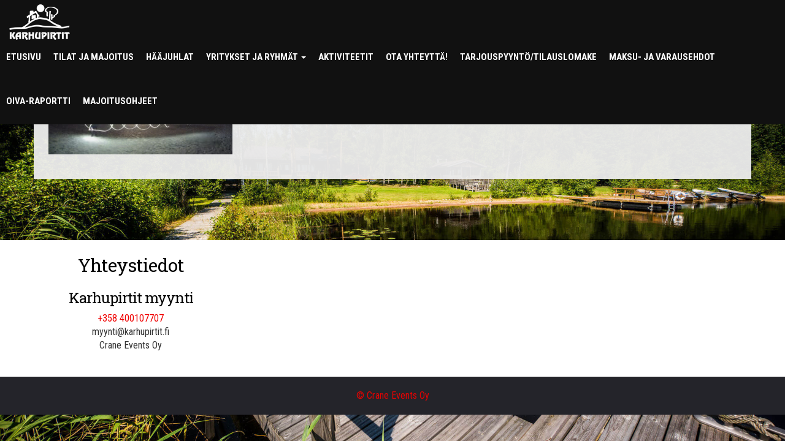

--- FILE ---
content_type: text/html; charset=UTF-8
request_url: https://www.karhupirtit.fi/tilat/hietapirtti-2/sydanjaa-2/
body_size: 6916
content:
<!DOCTYPE html> <html xmlns="http://www.w3.org/1999/xhtml" lang="fi"> <head> <meta charset="utf-8"> <meta http-equiv="X-UA-Compatible" content="IE=edge"> <meta http-equiv="Content-Type" content="text/html; charset=UTF-8" /> <meta name="viewport" content="width=device-width, initial-scale=1"> <meta name="author" content="Memetic Solutions, Ari-Pekka Piiparinen"> <link rel="icon" href="../../favicon.ico"> <link rel="profile" href="http://gmpg.org/xfn/11" /> <title>sydänjää - Taipalsaaren Karhupirtit Taipalsaaren Karhupirtit</title> <meta name='robots' content='index, follow, max-image-preview:large, max-snippet:-1, max-video-preview:-1' /> <link rel="canonical" href="https://www.karhupirtit.fi/tilat/hietapirtti-2/sydanjaa-2/" /> <meta property="og:locale" content="fi_FI" /> <meta property="og:type" content="article" /> <meta property="og:title" content="sydänjää - Taipalsaaren Karhupirtit" /> <meta property="og:url" content="https://www.karhupirtit.fi/tilat/hietapirtti-2/sydanjaa-2/" /> <meta property="og:site_name" content="Taipalsaaren Karhupirtit" /> <meta property="og:image" content="https://www.karhupirtit.fi/tilat/hietapirtti-2/sydanjaa-2" /> <meta property="og:image:width" content="1" /> <meta property="og:image:height" content="1" /> <meta property="og:image:type" content="image/jpeg" /> <meta name="twitter:card" content="summary_large_image" /> <script type="application/ld+json" class="yoast-schema-graph">{"@context":"https://schema.org","@graph":[{"@type":"WebPage","@id":"https://www.karhupirtit.fi/tilat/hietapirtti-2/sydanjaa-2/","url":"https://www.karhupirtit.fi/tilat/hietapirtti-2/sydanjaa-2/","name":"sydänjää - Taipalsaaren Karhupirtit","isPartOf":{"@id":"https://www.karhupirtit.fi/#website"},"primaryImageOfPage":{"@id":"https://www.karhupirtit.fi/tilat/hietapirtti-2/sydanjaa-2/#primaryimage"},"image":{"@id":"https://www.karhupirtit.fi/tilat/hietapirtti-2/sydanjaa-2/#primaryimage"},"thumbnailUrl":"https://www.karhupirtit.fi/wp-content/uploads/2024/01/sydanjaa.jpg","datePublished":"2024-01-13T17:51:38+00:00","breadcrumb":{"@id":"https://www.karhupirtit.fi/tilat/hietapirtti-2/sydanjaa-2/#breadcrumb"},"inLanguage":"fi","potentialAction":[{"@type":"ReadAction","target":["https://www.karhupirtit.fi/tilat/hietapirtti-2/sydanjaa-2/"]}]},{"@type":"ImageObject","inLanguage":"fi","@id":"https://www.karhupirtit.fi/tilat/hietapirtti-2/sydanjaa-2/#primaryimage","url":"https://www.karhupirtit.fi/wp-content/uploads/2024/01/sydanjaa.jpg","contentUrl":"https://www.karhupirtit.fi/wp-content/uploads/2024/01/sydanjaa.jpg","width":1604,"height":827},{"@type":"BreadcrumbList","@id":"https://www.karhupirtit.fi/tilat/hietapirtti-2/sydanjaa-2/#breadcrumb","itemListElement":[{"@type":"ListItem","position":1,"name":"Etusivu","item":"https://www.karhupirtit.fi/"},{"@type":"ListItem","position":2,"name":"Tilat","item":"https://www.karhupirtit.fi/tilat/"},{"@type":"ListItem","position":3,"name":"Hietapirtti","item":"https://www.karhupirtit.fi/tilat/hietapirtti-2/"},{"@type":"ListItem","position":4,"name":"sydänjää"}]},{"@type":"WebSite","@id":"https://www.karhupirtit.fi/#website","url":"https://www.karhupirtit.fi/","name":"Taipalsaaren Karhupirtit","description":"","potentialAction":[{"@type":"SearchAction","target":{"@type":"EntryPoint","urlTemplate":"https://www.karhupirtit.fi/?s={search_term_string}"},"query-input":{"@type":"PropertyValueSpecification","valueRequired":true,"valueName":"search_term_string"}}],"inLanguage":"fi"}]}</script> <link rel='dns-prefetch' href='//cdnjs.cloudflare.com' /> <link rel="alternate" title="oEmbed (JSON)" type="application/json+oembed" href="https://www.karhupirtit.fi/wp-json/oembed/1.0/embed?url=https%3A%2F%2Fwww.karhupirtit.fi%2Ftilat%2Fhietapirtti-2%2Fsydanjaa-2%2F" /> <link rel="alternate" title="oEmbed (XML)" type="text/xml+oembed" href="https://www.karhupirtit.fi/wp-json/oembed/1.0/embed?url=https%3A%2F%2Fwww.karhupirtit.fi%2Ftilat%2Fhietapirtti-2%2Fsydanjaa-2%2F&#038;format=xml" /> <style id='wp-img-auto-sizes-contain-inline-css' type='text/css'> img:is([sizes=auto i],[sizes^="auto," i]){contain-intrinsic-size:3000px 1500px} </style> <style id='wp-emoji-styles-inline-css' type='text/css'> img.wp-smiley, img.emoji { display: inline !important; border: none !important; box-shadow: none !important; height: 1em !important; width: 1em !important; margin: 0 0.07em !important; vertical-align: -0.1em !important; background: none !important; padding: 0 !important; } </style> <link rel='stylesheet' id='contact-form-7-css' href='https://www.karhupirtit.fi/wp-content/plugins/contact-form-7/includes/css/styles.css?ver=6.1.4' type='text/css' media='all' /> <link rel='stylesheet' id='wpsbc-style-css' href='https://www.karhupirtit.fi/wp-content/plugins/wp-simple-booking-calendar/assets/css/style-front-end.min.css?ver=2.0.15' type='text/css' media='all' /> <link rel='stylesheet' id='dashicons-css' href='https://www.karhupirtit.fi/wp-includes/css/dashicons.min.css?ver=6.9' type='text/css' media='all' /> <link rel='stylesheet' id='wpcf7-redirect-script-frontend-css' href='https://www.karhupirtit.fi/wp-content/plugins/wpcf7-redirect/build/assets/frontend-script.css?ver=2c532d7e2be36f6af233' type='text/css' media='all' /> <link rel='stylesheet' id='elementor-frontend-css' href='https://www.karhupirtit.fi/wp-content/plugins/elementor/assets/css/frontend.min.css?ver=3.34.1' type='text/css' media='all' /> <link rel='stylesheet' id='eael-general-css' href='https://www.karhupirtit.fi/wp-content/plugins/essential-addons-for-elementor-lite/assets/front-end/css/view/general.min.css?ver=6.5.7' type='text/css' media='all' /> <script type="text/javascript" src="https://www.karhupirtit.fi/wp-includes/js/tinymce/tinymce.min.js?ver=49110-20250317" id="wp-tinymce-root-js"></script> <script type="text/javascript" src="https://www.karhupirtit.fi/wp-includes/js/tinymce/plugins/compat3x/plugin.min.js?ver=49110-20250317" id="wp-tinymce-js"></script> <link rel="https://api.w.org/" href="https://www.karhupirtit.fi/wp-json/" /><link rel="alternate" title="JSON" type="application/json" href="https://www.karhupirtit.fi/wp-json/wp/v2/media/2221" /><link rel="EditURI" type="application/rsd+xml" title="RSD" href="https://www.karhupirtit.fi/xmlrpc.php?rsd" /> <meta name="generator" content="WordPress 6.9" /> <link rel='shortlink' href='https://www.karhupirtit.fi/?p=2221' /> <meta name="generator" content="Elementor 3.34.1; features: additional_custom_breakpoints; settings: css_print_method-external, google_font-enabled, font_display-auto"> <style> .e-con.e-parent:nth-of-type(n+4):not(.e-lazyloaded):not(.e-no-lazyload), .e-con.e-parent:nth-of-type(n+4):not(.e-lazyloaded):not(.e-no-lazyload) * { background-image: none !important; } @media screen and (max-height: 1024px) { .e-con.e-parent:nth-of-type(n+3):not(.e-lazyloaded):not(.e-no-lazyload), .e-con.e-parent:nth-of-type(n+3):not(.e-lazyloaded):not(.e-no-lazyload) * { background-image: none !important; } } @media screen and (max-height: 640px) { .e-con.e-parent:nth-of-type(n+2):not(.e-lazyloaded):not(.e-no-lazyload), .e-con.e-parent:nth-of-type(n+2):not(.e-lazyloaded):not(.e-no-lazyload) * { background-image: none !important; } } </style> <link rel="icon" href="https://www.karhupirtit.fi/wp-content/uploads/2020/12/cropped-pirttilogo-32x32.png" sizes="32x32" /> <link rel="icon" href="https://www.karhupirtit.fi/wp-content/uploads/2020/12/cropped-pirttilogo-192x192.png" sizes="192x192" /> <link rel="apple-touch-icon" href="https://www.karhupirtit.fi/wp-content/uploads/2020/12/cropped-pirttilogo-180x180.png" /> <meta name="msapplication-TileImage" content="https://www.karhupirtit.fi/wp-content/uploads/2020/12/cropped-pirttilogo-270x270.png" /> <link href="https://cdnjs.cloudflare.com/ajax/libs/tether/1.3.3/css/tether.min.css" rel="stylesheet"> <link href="https://cdnjs.cloudflare.com/ajax/libs/twitter-bootstrap/3.4.1/css/bootstrap.min.css" rel="stylesheet" /> <link href="https://cdnjs.cloudflare.com/ajax/libs/font-awesome/4.7.0/css/font-awesome.min.css" rel="stylesheet" /> <link rel="stylesheet" href="https://www.karhupirtit.fi/wp-content/themes/tinygiant/style.css" type="text/css" media="screen" /> <!--[if lt IE 9]> <script src="https://oss.maxcdn.com/html5shiv/3.7.3/html5shiv.min.js"></script> <script src="https://oss.maxcdn.com/respond/1.4.2/respond.min.js"></script> <![endif]--> </head> <body class="attachment wp-singular attachment-template-default attachmentid-2221 attachment-jpeg wp-theme-tinygiant elementor-default elementor-kit-1367"> <div id="fb-root"></div> <script>(function(d, s, id) { var js, fjs = d.getElementsByTagName(s)[0]; if (d.getElementById(id)) return; js = d.createElement(s); js.id = id; js.src = "//connect.facebook.net/en_US/sdk.js#xfbml=1&version=v2.7&appId=277891655569182"; fjs.parentNode.insertBefore(js, fjs); }(document, 'script', 'facebook-jssdk'));</script> <nav class="navbar navbar-fixed-top navbar-dark bg-inverse"> <div class="navbar-header"> <button type="button" class="navbar-toggle collapsed" data-toggle="collapse" data-target="#bs-example-navbar-collapse-1" aria-expanded="false"> <span class="sr-only">Toggle navigation</span> Menu </button> <a class="navbar-brand" href="/" style="position: relative; top: -8px;"><img src="https://www.karhupirtit.fi/wp-content/themes/tinygiant/img/logo/logo.png" class="img-responsive" alt="sydänjää - Taipalsaaren Karhupirtit Taipalsaaren Karhupirtit"></a> </div> <div id="bs-example-navbar-collapse-1" class="collapse navbar-collapse"><ul id="menu-valikko-fi" class="nav navbar-nav"><li id="menu-item-629" class="menu-item menu-item-type-post_type menu-item-object-page menu-item-home menu-item-629 nav-item"><a title="Etusivu" class="dropdown-item" href="https://www.karhupirtit.fi/">Etusivu</a></li> <li id="menu-item-630" class="menu-item menu-item-type-post_type menu-item-object-page menu-item-630 nav-item"><a title="Tilat ja majoitus" class="dropdown-item" href="https://www.karhupirtit.fi/tilat/">Tilat ja majoitus</a></li> <li id="menu-item-2334" class="menu-item menu-item-type-post_type menu-item-object-page menu-item-2334 nav-item"><a title="Hääjuhlat" class="dropdown-item" href="https://www.karhupirtit.fi/haat/">Hääjuhlat</a></li> <li id="menu-item-669" class="menu-item menu-item-type-custom menu-item-object-custom menu-item-has-children menu-item-669 dropdown nav-item"><a title="Yritykset ja ryhmät" class="dropdown-toggle" href="#" data-toggle="dropdown" aria-haspopup="true">Yritykset ja ryhmät <span class="caret"></span></a> <ul role="menu" class=" dropdown-menu"> <li id="menu-item-709" class="menu-item menu-item-type-post_type menu-item-object-page menu-item-709 nav-item"><a title="Ryhmät" class="dropdown-item" href="https://www.karhupirtit.fi/ryhmat/">Ryhmät</a></li> <li id="menu-item-705" class="menu-item menu-item-type-post_type menu-item-object-page menu-item-705 nav-item"><a title="Kokoustapahtumat ja koulutustapahtumat" class="dropdown-item" href="https://www.karhupirtit.fi/kokoustapahtumat-ja-koulutustapahtumat/">Kokoustapahtumat ja koulutustapahtumat</a></li> <li id="menu-item-706" class="menu-item menu-item-type-post_type menu-item-object-page menu-item-706 nav-item"><a title="Virkistys- ja tykypäivät, lomat, polttarit, golf-paketit, juhlat" class="dropdown-item" href="https://www.karhupirtit.fi/virkistys-ja-tykypaivat/">Virkistys- ja tykypäivät, lomat, polttarit, golf-paketit, juhlat</a></li> </ul> </li> <li id="menu-item-636" class="menu-item menu-item-type-post_type menu-item-object-page menu-item-636 nav-item"><a title="Aktiviteetit" class="dropdown-item" href="https://www.karhupirtit.fi/aktiviteetit/">Aktiviteetit</a></li> <li id="menu-item-929" class="menu-item menu-item-type-post_type menu-item-object-page menu-item-929 nav-item"><a title="Ota yhteyttä!" class="dropdown-item" href="https://www.karhupirtit.fi/yhteystiedot/">Ota yhteyttä!</a></li> <li id="menu-item-983" class="menu-item menu-item-type-post_type menu-item-object-page menu-item-983 nav-item"><a title="Tarjouspyyntö/tilauslomake" class="dropdown-item" href="https://www.karhupirtit.fi/tarjouspyynto/">Tarjouspyyntö/tilauslomake</a></li> <li id="menu-item-1869" class="menu-item menu-item-type-post_type menu-item-object-page menu-item-1869 nav-item"><a title="Maksu- ja varausehdot" class="dropdown-item" href="https://www.karhupirtit.fi/maksu-ja-varausehdot/">Maksu- ja varausehdot</a></li> <li id="menu-item-2540" class="menu-item menu-item-type-post_type menu-item-object-page menu-item-2540 nav-item"><a title="Oiva-raportti" class="dropdown-item" href="https://www.karhupirtit.fi/oiva-raportti/">Oiva-raportti</a></li> <li id="menu-item-2585" class="menu-item menu-item-type-post_type menu-item-object-page menu-item-2585 nav-item"><a title="Majoitusohjeet" class="dropdown-item" href="https://www.karhupirtit.fi/majoitusohjeet/">Majoitusohjeet</a></li> </ul></div></nav> <div class="container" id="content"> <div class="row"> <div class="col-xs-12"> <h2>sydänjää</h2> <p class="attachment"><a href='https://www.karhupirtit.fi/wp-content/uploads/2024/01/sydanjaa.jpg'><img decoding="async" width="300" height="155" src="https://www.karhupirtit.fi/wp-content/uploads/2024/01/sydanjaa-300x155.jpg" class="attachment-medium size-medium" alt="" srcset="https://www.karhupirtit.fi/wp-content/uploads/2024/01/sydanjaa-300x155.jpg 300w, https://www.karhupirtit.fi/wp-content/uploads/2024/01/sydanjaa-1024x528.jpg 1024w, https://www.karhupirtit.fi/wp-content/uploads/2024/01/sydanjaa-768x396.jpg 768w, https://www.karhupirtit.fi/wp-content/uploads/2024/01/sydanjaa-1536x792.jpg 1536w, https://www.karhupirtit.fi/wp-content/uploads/2024/01/sydanjaa.jpg 1604w" sizes="(max-width: 300px) 100vw, 300px" /></a></p> </div> </div> </div> <script type="speculationrules"> {"prefetch":[{"source":"document","where":{"and":[{"href_matches":" wp.i18n.setLocaleData( { 'text direction\u0004ltr': [ 'ltr' ] } ); </script> <script type="text/javascript" src="https://www.karhupirtit.fi/wp-content/plugins/contact-form-7/includes/swv/js/index.js?ver=6.1.4" id="swv-js"></script> <script type="text/javascript" id="contact-form-7-js-translations"> ( function( domain, translations ) { var localeData = translations.locale_data[ domain ] || translations.locale_data.messages; localeData[""].domain = domain; wp.i18n.setLocaleData( localeData, domain ); } )( "contact-form-7", {"translation-revision-date":"2023-06-29 04:22:44+0000","generator":"GlotPress\/4.0.1","domain":"messages","locale_data":{"messages":{"":{"domain":"messages","plural-forms":"nplurals=2; plural=n != 1;","lang":"fi"},"Error:":["Virhe:"]}},"comment":{"reference":"includes\/js\/index.js"}} ); </script> <script type="text/javascript" id="contact-form-7-js-before"> var wpcf7 = { "api": { "root": "https:\/\/www.karhupirtit.fi\/wp-json\/", "namespace": "contact-form-7\/v1" }, "cached": 1 }; </script> <script type="text/javascript" src="https://www.karhupirtit.fi/wp-content/plugins/contact-form-7/includes/js/index.js?ver=6.1.4" id="contact-form-7-js"></script> <script type="text/javascript" src="https://www.karhupirtit.fi/wp-includes/js/jquery/ui/core.min.js?ver=1.13.3" id="jquery-ui-core-js"></script> <script type="text/javascript" src="https://www.karhupirtit.fi/wp-includes/js/jquery/ui/datepicker.min.js?ver=1.13.3" id="jquery-ui-datepicker-js"></script> <script type="text/javascript" id="jquery-ui-datepicker-js-after"> jQuery(function(jQuery){jQuery.datepicker.setDefaults({"closeText":"Sulje","currentText":"T\u00e4n\u00e4\u00e4n","monthNames":["tammikuu","helmikuu","maaliskuu","huhtikuu","toukokuu","kes\u00e4kuu","hein\u00e4kuu","elokuu","syyskuu","lokakuu","marraskuu","joulukuu"],"monthNamesShort":["tammi","helmi","maalis","huhti","touko","kes\u00e4","hein\u00e4","elo","syys","loka","marras","joulu"],"nextText":"Seuraava","prevText":"Edellinen","dayNames":["sunnuntai","maanantai","tiistai","keskiviikko","torstai","perjantai","lauantai"],"dayNamesShort":["su","ma","ti","ke","to","pe","la"],"dayNamesMin":["su","ma","ti","ke","to","pe","la"],"dateFormat":"d.mm.yy","firstDay":1,"isRTL":false});}); </script> <script type="text/javascript" id="wpsbc-script-js-extra"> var wpsbc = {"ajax_url":"https://www.karhupirtit.fi/wp-admin/admin-ajax.php"}; </script> <script type="text/javascript" src="https://www.karhupirtit.fi/wp-content/plugins/wp-simple-booking-calendar/assets/js/script-front-end.min.js?ver=2.0.15" id="wpsbc-script-js"></script> <script type="text/javascript" id="wpcf7-redirect-script-js-extra"> var wpcf7r = {"ajax_url":"https://www.karhupirtit.fi/wp-admin/admin-ajax.php"}; </script> <script type="text/javascript" src="https://www.karhupirtit.fi/wp-content/plugins/wpcf7-redirect/build/assets/frontend-script.js?ver=2c532d7e2be36f6af233" id="wpcf7-redirect-script-js"></script> <script type="text/javascript" src="https://cdnjs.cloudflare.com/ajax/libs/tether/1.4.4/js/tether.min.js" id="tether-js"></script> <script type="text/javascript" src="https://cdnjs.cloudflare.com/ajax/libs/twitter-bootstrap/3.4.1/js/bootstrap.min.js" id="bootstrap-js"></script> <script type="text/javascript" id="eael-general-js-extra"> var localize = {"ajaxurl":"https://www.karhupirtit.fi/wp-admin/admin-ajax.php","nonce":"6ef426a6f2","i18n":{"added":"Added ","compare":"Compare","loading":"Loading..."},"eael_translate_text":{"required_text":"is a required field","invalid_text":"Invalid","billing_text":"Billing","shipping_text":"Shipping","fg_mfp_counter_text":"of"},"page_permalink":"https://www.karhupirtit.fi/tilat/hietapirtti-2/sydanjaa-2/","cart_redirectition":"","cart_page_url":"","el_breakpoints":{"mobile":{"label":"Mobiili pystyss\u00e4","value":767,"default_value":767,"direction":"max","is_enabled":true},"mobile_extra":{"label":"Mobiili vaakasuunnassa","value":880,"default_value":880,"direction":"max","is_enabled":false},"tablet":{"label":"Tablet Portrait","value":1024,"default_value":1024,"direction":"max","is_enabled":true},"tablet_extra":{"label":"Tablet Landscape","value":1200,"default_value":1200,"direction":"max","is_enabled":false},"laptop":{"label":"Kannettava tietokone","value":1366,"default_value":1366,"direction":"max","is_enabled":false},"widescreen":{"label":"Widescreen","value":2400,"default_value":2400,"direction":"min","is_enabled":false}}}; </script> <script type="text/javascript" src="https://www.karhupirtit.fi/wp-content/plugins/essential-addons-for-elementor-lite/assets/front-end/js/view/general.min.js?ver=6.5.7" id="eael-general-js"></script> <script id="wp-emoji-settings" type="application/json"> {"baseUrl":"https://s.w.org/images/core/emoji/17.0.2/72x72/","ext":".png","svgUrl":"https://s.w.org/images/core/emoji/17.0.2/svg/","svgExt":".svg","source":{"concatemoji":"https://www.karhupirtit.fi/wp-includes/js/wp-emoji-release.min.js?ver=6.9"}} </script> <script type="module"> /*! This file is auto-generated */ const a=JSON.parse(document.getElementById("wp-emoji-settings").textContent),o=(window._wpemojiSettings=a,"wpEmojiSettingsSupports"),s=["flag","emoji"];function i(e){try{var t={supportTests:e,timestamp:(new Date).valueOf()};sessionStorage.setItem(o,JSON.stringify(t))}catch(e){}}function c(e,t,n){e.clearRect(0,0,e.canvas.width,e.canvas.height),e.fillText(t,0,0);t=new Uint32Array(e.getImageData(0,0,e.canvas.width,e.canvas.height).data);e.clearRect(0,0,e.canvas.width,e.canvas.height),e.fillText(n,0,0);const a=new Uint32Array(e.getImageData(0,0,e.canvas.width,e.canvas.height).data);return t.every((e,t)=>e===a[t])}function p(e,t){e.clearRect(0,0,e.canvas.width,e.canvas.height),e.fillText(t,0,0);var n=e.getImageData(16,16,1,1);for(let e=0;e<n.data.length;e++)if(0!==n.data[e])return!1;return!0}function u(e,t,n,a){switch(t){case"flag":return n(e,"\ud83c\udff3\ufe0f\u200d\u26a7\ufe0f","\ud83c\udff3\ufe0f\u200b\u26a7\ufe0f")?!1:!n(e,"\ud83c\udde8\ud83c\uddf6","\ud83c\udde8\u200b\ud83c\uddf6")&&!n(e,"\ud83c\udff4\udb40\udc67\udb40\udc62\udb40\udc65\udb40\udc6e\udb40\udc67\udb40\udc7f","\ud83c\udff4\u200b\udb40\udc67\u200b\udb40\udc62\u200b\udb40\udc65\u200b\udb40\udc6e\u200b\udb40\udc67\u200b\udb40\udc7f");case"emoji":return!a(e,"\ud83e\u1fac8")}return!1}function f(e,t,n,a){let r;const o=(r="undefined"!=typeof WorkerGlobalScope&&self instanceof WorkerGlobalScope?new OffscreenCanvas(300,150):document.createElement("canvas")).getContext("2d",{willReadFrequently:!0}),s=(o.textBaseline="top",o.font="600 32px Arial",{});return e.forEach(e=>{s[e]=t(o,e,n,a)}),s}function r(e){var t=document.createElement("script");t.src=e,t.defer=!0,document.head.appendChild(t)}a.supports={everything:!0,everythingExceptFlag:!0},new Promise(t=>{let n=function(){try{var e=JSON.parse(sessionStorage.getItem(o));if("object"==typeof e&&"number"==typeof e.timestamp&&(new Date).valueOf()<e.timestamp+604800&&"object"==typeof e.supportTests)return e.supportTests}catch(e){}return null}();if(!n){if("undefined"!=typeof Worker&&"undefined"!=typeof OffscreenCanvas&&"undefined"!=typeof URL&&URL.createObjectURL&&"undefined"!=typeof Blob)try{var e="postMessage("+f.toString()+"("+[JSON.stringify(s),u.toString(),c.toString(),p.toString()].join(",")+"));",a=new Blob([e],{type:"text/javascript"});const r=new Worker(URL.createObjectURL(a),{name:"wpTestEmojiSupports"});return void(r.onmessage=e=>{i(n=e.data),r.terminate(),t(n)})}catch(e){}i(n=f(s,u,c,p))}t(n)}).then(e=>{for(const n in e)a.supports[n]=e[n],a.supports.everything=a.supports.everything&&a.supports[n],"flag"!==n&&(a.supports.everythingExceptFlag=a.supports.everythingExceptFlag&&a.supports[n]);var t;a.supports.everythingExceptFlag=a.supports.everythingExceptFlag&&!a.supports.flag,a.supports.everything||((t=a.source||{}).concatemoji?r(t.concatemoji):t.wpemoji&&t.twemoji&&(r(t.twemoji),r(t.wpemoji)))}); </script> <div id="contact"> <div class="container-fluid" style="background-color: #fff;"> <div class="row"> <div class="col-md-4 col-sm-12 col-xs-12 text-center"> <h2 class="h2-responsive">Yhteystiedot</h2> <h3 class="h3-responsive">Karhupirtit myynti</h3> <strong></strong> <a href="tel:+358400107707">+358 400107707</a><br> myynti@karhupirtit.fi <br> Crane Events Oy <br> </div> <div class="col-md-4 col-sm-12 col-xs-12"> <div class="fb-page" data-href="https://www.facebook.com/taipalsaarenkarhupirtit/" data-tabs="timeline" data-small-header="false" data-adapt-container-width="true" data-hide-cover="false" data-show-facepile="true"><blockquote cite="https://www.facebook.com/taipalsaarenkarhupirtit/" class="fb-xfbml-parse-ignore"><a href="https://www.facebook.com/taipalsaarenkarhupirtit/">Taipalsaaren Karhupirtit</a></blockquote></div> </div> <div class="col-md-4 col-sm-12 col-xs-12"> <div class="textwidget custom-html-widget"><div class="embed-responsive embed-responsive-16by9"> <iframe class="embed-responsive" src="https://www.facebook.com/plugins/video.php?href=https%3A%2F%2Fwww.facebook.com%2Fkarhupirtit%2Fvideos%2F2088126068130011%2F&show_text=0&width=560" width="560" height="315" style="border:none;overflow:hidden" scrolling="no" frameborder="0" allowtransparency="true" allowfullscreen="true"></iframe> </div></div> </div> </div> </div> </div> <footer> <div class="container"> <a href="https://www.memetic.fi">© Crane Events Oy</a> </div> </footer> <script type="text/javascript"> $(function () { $('[data-toggle="popover"]').popover(); }); </script> <script> (function(i,s,o,g,r,a,m){i['GoogleAnalyticsObject']=r;i[r]=i[r]||function(){ (i[r].q=i[r].q||[]).push(arguments)},i[r].l=1*new Date();a=s.createElement(o), m=s.getElementsByTagName(o)[0];a.async=1;a.src=g;m.parentNode.insertBefore(a,m) })(window,document,'script','https://www.google-analytics.com/analytics.js','ga'); ga('create', 'UA-65146639-11', 'auto'); ga('send', 'pageview'); </script> </body> </html><!-- Cache Enabler by KeyCDN @ Tue, 20 Jan 2026 06:59:08 GMT (https-index.html.gz) -->

--- FILE ---
content_type: text/css
request_url: https://www.karhupirtit.fi/wp-content/themes/tinygiant/style.css
body_size: 490
content:
@charset "utf-8";
/*
Theme Name: Karhupirtit
Theme URI: https://www.karhupirtit.fi
Author: Ari-Pekka Piiparinen, Memetic Solutions
Author URI: https://www.memetic.fi
Description: Karhupirtit, Taipalsaari
Version: 1.1
License: 
License URI: 
Tags: 
Text Domain:
*/

@import url('css/desktop.css');
@import url('css/mobile.css');

.navbar-header { padding-bottom: 8px; }

.table-success {
  background-color: #93DC69;
  color: #fff;
}

.table-danger {
  background-color: #ff3344;
  color: #fff;
}

.table-warning {
  background-color: orange;
  color: #fff;
}

.btn-link {
  color: #fff;
  font-weight: bold;
}

.popover-content {
  color: #373a3c;
}

#pgc-398-0-0 .btn-link { color: #333 !important; text-decoration: underline; }

.navbar-toggle { color: #f8f8f8; }

.row.no-gutters {
  margin-right: 0;
  margin-left: 0;
}
.row.no-gutters > [class^="col-"],
.row.no-gutters > [class*=" col-"] {
  padding-right: 0;
  padding-left: 0;
}
<!-- Google tag (gtag.js) -->
<script async src="https://www.googletagmanager.com/gtag/js?id=G-QPHQRDR8M9">
</script>
<script>
  window.dataLayer = window.dataLayer || [];
  function gtag(){dataLayer.push(arguments);}
  gtag('js', new Date());

  gtag('config', 'G-QPHQRDR8M9');
</script>
select.form-control { min-width: 320px !important; min-height: 120px !important; } 

--- FILE ---
content_type: text/css
request_url: https://www.karhupirtit.fi/wp-content/themes/tinygiant/css/desktop.css
body_size: 2204
content:
@import url(https://fonts.googleapis.com/css?family=Roboto+Condensed:700italic,700,400italic,400,300italic,300);
@import url(https://fonts.googleapis.com/css?family=Roboto+Slab:400,700,300);

/* ==========================================================================
Global Styles
========================================================================== */
html�{
  background-color: #111;
}

body�{
  background-color: #ddd;
}

body {
  background: url("../images/bg.jpg") center center fixed;
  background-size: cover;
  font-family: "Roboto Condensed", sans-serif;
  font-size: 16px;
  overflow-x: hidden;
}

a {
  color: #f00000;
}

p {
  color: #333;
  font-size: 1.5rem;
  margin: 16px 0 16px 0;
}

.sep {
  max-width: 80px;
  border: 2px solid #0d0d0d;
  margin-top: 40px;
  margin-bottom: 40px;
}

.light-sep {
  max-width: 80px;
  border: 2px solid #f00000;
  margin-top: 40px;
  margin-bottom: 40px;
}

.container {
  background-color: #eee;
  opacity: 0.95;
}


footer .container { 
  background-color: transparent;
}

.page {
  margin-top: 40px;
}

.home {
  margin-top: 0;
}

.dropdown-toggle:hover {
    text-decoration: none;
}

/* ==========================================================================
Typography
========================================================================== */
h1, h2, h3 {
    font-family: "Roboto Slab", "Roboto", sans-serif;
    color: #353535;
}

h2, h3 {
  letter-spacing: -1px;
  font-weight: 400;
}

h1 {
  color: #353535;
  font-weight: 400;
  letter-spacing: -1px;
}

#owl-hero .item .caption h2 { color: #fff; }

/* ==========================================================================
Buttons Styles
========================================================================== */

.btn-transparent {
  background: transparent;
  border: 3px solid #fff;
  padding: 15px 30px;
  font-size: 14px;
  -moz-border-radius: 0;
  -webkit-border-radius: 0;
  border-radius: 0;
  color: #fff;
  -moz-transition: all 0.3s ease-in-out;
  -o-transition: all 0.3s ease-in-out;
  -webkit-transition: all 0.3s ease-in-out;
  transition: all 0.3s ease-in-out;
  font-weight: 700;
  letter-spacing: 0.05em;
  text-transform: uppercase;
}

.btn-transparent:hover,
.btn-transparent:focus,
.btn-transparent:active {
  background: #fff;
  color: #0d0d0d;
  text-decoration: none;
}

.btn-light {
  background: #fff;
  border: 3px solid #fff;
  padding: 15px 30px;
  font-size: 14px;
  -moz-border-radius: 0;
  -webkit-border-radius: 0;
  border-radius: 0;
  color: #0d0d0d;
  -moz-transition: all 0.3s ease-in-out;
  -o-transition: all 0.3s ease-in-out;
  -webkit-transition: all 0.3s ease-in-out;
  transition: all 0.3s ease-in-out;
  font-weight: 700;
  letter-spacing: 0.05em;
  text-transform: uppercase;
}

.btn-light:hover,
.btn-light:focus,
.btn-light:active {
  background: transparent;
  color: #fff;
  text-decoration: none;
}

.btn-block {
  background: #24242a;
  padding: 15px 0;
  font-size: 16px;
  -moz-border-radius: 0;
  -webkit-border-radius: 0;
  border-radius: 0;
  color: #fff;
  -moz-transition: all 0.3s ease-in-out;
  -o-transition: all 0.3s ease-in-out;
  -webkit-transition: all 0.3s ease-in-out;
  transition: all 0.3s ease-in-out;
  font-weight: 700;
  letter-spacing: 0.05em;
  text-transform: uppercase;
  border: 3px solid #24242a;
}

.btn-block:hover,
.btn-block:focus,
.btn-block:active {
  background: #fff;
  color: #0d0d0d;
  text-decoration: none;
}

/* ==========================================================================
Layout 
========================================================================== */
.dark-bg {
  background: #24242a;
}

.light-bg {
  background: #fff;
}

/* ==========================================================================
Preloader Style
========================================================================== */
.preloader {
  position: fixed;
  top: 0;
  left: 0;
  right: 0;
  bottom: 0;
  z-index: 999999;
  background: #24242a;
}
.preloader i {
  color: #fff;
  position: absolute;
  font-size: 36px;
  line-height: 36px;
  top: 50%;
  left: 50%;
  height: 36px;
  width: 36px;
  margin-top: -15px;
  margin-left: -15px;
  display: inline-block;
}

    /* ==========================================================================
Navigation Style
========================================================================== */
.navbar-dark .nav > li > a {
  font-size: 15px;
  color: #fff;
  font-weight: 700;
  text-transform: uppercase;
  padding: 25px 10px;
  border-bottom: 2px solid transparent;
  -moz-transition: all 0.2s ease-in-out;
  -o-transition: all 0.2s ease-in-out;
  -webkit-transition: all 0.2s ease-in-out;
  transition: all 0.2s ease-in-out;
}
.navbar-dark .nav > li > a:hover,
.navbar-dark .nav > li > a:focus,
.navbar-dark .nav > li > a:active {
  color: #fe0000;
  border-bottom: 2px solid #fe0000;
}

    /* ==========================================================================
Sliders Style
========================================================================== */
#owl-hero {
  overflow: hidden;
}
#owl-hero .item {
  -moz-background-size: cover;
  -o-background-size: cover;
  -webkit-background-size: cover;
  background-size: cover;
  background-position: center;
  background-repeat: no-repeat;
}
#owl-hero .item .caption {
  background-color: #111;
  position: absolute;
  top: 20%;
  left: 0;
  right: 0;
  z-index: 15;
  padding: 24px;
  opacity: 0.85;
  width: 38.2%;
}

.caption p { color: #fff; }

#owl-hero .owl-pagination {
  position: absolute;
  display: block;
  text-align: center;
  width: 100%;
  bottom: 5%;
}
#owl-hero .owl-pagination .owl-page.active span {
  background: #fff;
}
#owl-hero .owl-pagination .owl-page span {
  border: 2px solid #fff;
  border-radius: 50%;
  background: transparent;
  opacity: 1;
  -moz-transition: all 0.3s ease-in-out;
  -o-transition: all 0.3s ease-in-out;
  -webkit-transition: all 0.3s ease-in-out;
  transition: all 0.3s ease-in-out;
}
#owl-hero .owl-buttons div {
  background: transparent;
  font-size: 24px;
  color: #a3a3a3;
  opacity: 1;
}
#owl-hero .owl-buttons .owl-prev {
  left: -60px;
}
#owl-hero .owl-buttons .owl-next {
  right: -60px;
}
#owl-hero .owl-buttons .owl-prev,
#owl-hero .owl-buttons .owl-next {
  position: absolute;
  /*background: #fff;*/
  top: 50%;
  height: 51px;
  width: 51px;
  line-height: 45px;
  border-radius: 0;
  /*border: 1px solid #fff;*/
  z-index: 20;
  text-align: center;
  -moz-transition: all 0.3s ease-in-out;
  -o-transition: all 0.3s ease-in-out;
  -webkit-transition: all 0.3s ease-in-out;
  transition: all 0.3s ease-in-out;
}

#owl-hero:hover .owl-prev {
  left: -5px;
}

#owl-hero:hover .owl-next {
  right: -5px;
}

    /* ==========================================================================
Welcome Style
========================================================================== */
#welcome {
  padding: 100px 0;
  text-align: center;
}
#welcome h2 span {
  font-weight: 700;
}
#welcome img {
  margin-top: 40px;
  margin-bottom: 40px;
}

    /* ==========================================================================
Services Style
========================================================================== */
#services * {
  color: #111;
}

#services {
  padding: 64px 0 0 0;
}

#services .container {
  border-radius: 4px;
}

#services a { color: #f00000; }

    /* ==========================================================================
Portfolio Style
========================================================================== */
#portfolio {
  padding: 100px 0;
  text-align: center;
}
#portfolio p {
  margin-bottom: 40px;
}
#portfolio .container-fluid {
  padding-left: 0;
  padding-right: 0;
}
#portfolio .container-fluid .col-lg-4 {
  padding-left: 0;
  padding-right: 0;
}
#portfolio .portfolio-box {
  display: block;
  position: relative;
  margin: 0 auto;
  max-width: 650px;
}
#portfolio .portfolio-box .portfolio-box-caption {
  display: block;
  position: absolute;
  bottom: 0;
  width: 100%;
  height: 100%;
  text-align: center;
  color: #fff;
  opacity: 0;
  background: rgba(13, 13, 13, 0.6);
  -moz-transition: all 0.3s ease-in-out;
  -o-transition: all 0.3s ease-in-out;
  -webkit-transition: all 0.3s ease-in-out;
  transition: all 0.3s ease-in-out;
}
#portfolio .portfolio-box .portfolio-box-caption .portfolio-box-caption-content {
  position: absolute;
  top: 50%;
  width: 100%;
  text-align: center;
  transform: translateY(-50%);
}
#portfolio .portfolio-box .portfolio-box-caption .portfolio-box-caption-content .project-category,
#portfolio .portfolio-box .portfolio-box-caption .portfolio-box-caption-content .project-name {
  padding: 0 15px;
}
#portfolio .portfolio-box .portfolio-box-caption .portfolio-box-caption-content .project-category {
  font-size: 22px;
  font-weight: 700;
}
#portfolio .portfolio-box .portfolio-box-caption .portfolio-box-caption-content .project-name {
  font-size: 18px;
}
#portfolio .portfolio-box:hover .portfolio-box-caption {
  opacity: 1;
}

/* ==========================================================================
Contact Us Style
========================================================================== */
#contact {
  padding: 100px 0 0 0;
  text-align: center;
}
#contact h2 {
  color: #000;
}
#contact h3 {
  color: #000;
}
#contact h4 {
  color: #fe0000;
}

#contact form {
  margin: 40px 0;
}
#contact .form-group {
  margin-bottom: 35px;
}
#contact .form-control {
  border: 2px solid #24242a;
  color: #0d0d0d;
  min-height: 45px;
  -moz-border-radius:10px;
  -webkit-border-radius: 10px;
  -khtml-border-radius: 10px; 
  border-radius: 10px;
}
#contact textarea {
  height: 140px;
  resize: none;
}

#contact .btn-block {
  background-color: #fe0000;
  -moz-border-radius:10px;
  -webkit-border-radius: 10px;
  -khtml-border-radius: 10px; 
  border-radius: 10px;
}

#contact .fa {
  color: #000;
}

#contact p { color: #000; }

#contact .container {
  background-color: #fff;
  opacity: 0.9;
}

    /* ==========================================================================
Google Map Style
========================================================================== */
#map {
  width: 100%;
  height: 400px;
}

    /* ==========================================================================
Footer Map Style
========================================================================== */
footer {
  background: #24242a;
  padding: 20px 0;
  text-align: center;
  color: #fff;
}

footer p {
  color: #fff;
}

footer h1 {
  text-transform: uppercase;
  font-weight: 700;
}
footer .social {
  margin: 40px 0;
}
footer .social a {
  color: #fff;
  margin-left: 20px;
  margin-right: 20px;
  -moz-transition: all 0.3s ease-in-out;
  -o-transition: all 0.3s ease-in-out;
  -webkit-transition: all 0.3s ease-in-out;
  transition: all 0.3s ease-in-out;
}
footer .social a:hover,
footer .social a:focus,
footer .social a:active {
  color: #a3a3a3;
}
footer h2, footer h3, footer h4 {
  /*text-transform: uppercase;*/
  color: #fff;
}

/* ==========================================================================
Media Queries Style
========================================================================== */
@media (max-width: 992px) {
  /*-- Sliders --*/
  #owl-hero h1 {
    font-size: 42px;
  }
  #owl-hero h6 {
    font-size: 16px;
  }
  #owl-hero .btn {
    margin-top: 20px;
  }
  #owl-hero .owl-buttons {
    display: none;
  }

  /*-- Services --*/
  #services h3 {
    font-size: 22px;
  }

  /*-- section styles --*/
  section h2 {
    font-size: 32px;
  }

  #testimonials h5 {
    font-size: 18px;
  }
}

.singular {
    padding-top: 156px;
}

.home {
    padding-top: 0;
}

.bg-inverse {
    background-color: #111;
}


.btn-danger {
    background-color: #fe0000;
}

h1, h2, h3, h4 {
  margin-top: 24px;
}

/* Widget overrides */
.so-widget-sow-image h2 
{
    background-color: #746d75;
    margin-top: -10px;
    padding: 8px;
    text-align: center;
    text-transform: uppercase;
    font-weight: normal;
    font-size: 2rem;
}
/*
#pl-200, #pl-266 {
	display: flex;
	flex-flow: row wrap;
}
#pl-200 > *, #pl-266 > * {
	flex: auto;
	width: 100%;
}
#pl-200 > * img, #pl-266 > * img {
	width: 100%;
	height: 240px;
}
*/
#team { margin-top: -10px; }
.navbar-dark .navbar-nav .nav-link {
  color: #fff; display: inline-block;
}
ul.dropdown-menu .nav-link 
{
    color: rgb(0, 0, 0) !important;
}

.single-post {
    margin-top: 64px;
}

#content {
	padding: 24px;
}



--- FILE ---
content_type: text/css
request_url: https://www.karhupirtit.fi/wp-content/themes/tinygiant/css/mobile.css
body_size: 400
content:
/* ----------- iPhone 4 and 4S ----------- */

/* Portrait and Landscape */
@media only screen 
  and (min-device-width: 320px) 
  and (max-device-width: 480px)
  and (-webkit-min-device-pixel-ratio: 2) {
    #owl-hero .item .caption h2 {
      font-size: 2.4rem;
    }
    
    #owl-hero .item .caption {
      width: 100%;
    }
    
    .navbar-dark .nav > li > a {
        padding: 3px 0 3px 8px;
        background: rgba(13, 13, 13, 0.9);
    }
    
    .navbar-nav .open .dropdown-menu>li>a { color: #eee; }
    
    .nav-link { display: block; }
    
    #team, #team .team {
        padding: 0;
        margin: 0;
    }
}

/* Portrait */
@media only screen 
  and (min-device-width: 320px) 
  and (max-device-width: 480px)
  and (-webkit-min-device-pixel-ratio: 2)
  and (orientation: portrait) {

}

/* Landscape */
@media only screen 
  and (min-device-width: 320px) 
  and (max-device-width: 480px)
  and (-webkit-min-device-pixel-ratio: 2)
  and (orientation: landscape) {

}

/* ----------- iPhone 5 and 5S ----------- */

/* Portrait and Landscape */
@media only screen 
  and (min-device-width: 320px) 
  and (max-device-width: 568px)
  and (-webkit-min-device-pixel-ratio: 2) {
    #owl-hero .item .caption h2 {
      font-size: 2.4rem;
    }
    
    #owl-hero .item .caption {
      width: 100%;
    }
    
    .navbar-dark .nav > li > a {
        padding: 3px 0 3px 8px;
        background: rgba(13, 13, 13, 0.9);
    }
    
    .navbar-nav .open .dropdown-menu>li>a { color: #eee; }
    .nav-link { display: block; }
    
    #team, #team .team {
        padding: 0;
        margin: 0;
    }
}

/* Portrait */
@media only screen 
  and (min-device-width: 320px) 
  and (max-device-width: 568px)
  and (-webkit-min-device-pixel-ratio: 2)
  and (orientation: portrait) {

}

/* Landscape */
@media only screen 
  and (min-device-width: 320px) 
  and (max-device-width: 568px)
  and (-webkit-min-device-pixel-ratio: 2)
  and (orientation: landscape) {

}

/* ----------- iPhone 6 ----------- */

/* Portrait and Landscape */
@media only screen 
  and (min-device-width: 375px) 
  and (max-device-width: 667px) 
  and (-webkit-min-device-pixel-ratio: 2) { 
    #owl-hero .item .caption h2 {
      font-size: 2.4rem;
    }
    
    #owl-hero .item .caption {
      width: 100%;
    }
    
    .navbar-dark .nav > li > a {
        padding: 3px 0 3px 8px;
        background: rgba(13, 13, 13, 0.9);
    }
    
    .navbar-nav .open .dropdown-menu>li>a { color: #eee; }
    .nav-link { display: block; }
    
    #team, #team .team {
        padding: 0;
        margin: 0;
    }
}

/* Portrait */
@media only screen 
  and (min-device-width: 375px) 
  and (max-device-width: 667px) 
  and (-webkit-min-device-pixel-ratio: 2)
  and (orientation: portrait) { 

}

/* Landscape */
@media only screen 
  and (min-device-width: 375px) 
  and (max-device-width: 667px) 
  and (-webkit-min-device-pixel-ratio: 2)
  and (orientation: landscape) { 

}

/* ----------- iPhone 6+ ----------- */

/* Portrait and Landscape */
@media only screen 
  and (min-device-width: 414px) 
  and (max-device-width: 736px) 
  and (-webkit-min-device-pixel-ratio: 3) { 
     #owl-hero .item .caption h2 {
      font-size: 2.4rem;
    }
    
    #owl-hero .item .caption {
      width: 100%;
    }
    
    .navbar-dark .nav > li > a {
        padding: 3px 0 3px 8px;
        background: rgba(13, 13, 13, 0.9);
    }
    
    .navbar-nav .open .dropdown-menu>li>a { color: #eee; }
    .nav-link { display: block; }
    
    #team, #team .team {
        padding: 0;
        margin: 0;
    }
}

/* Portrait */
@media only screen 
  and (min-device-width: 414px) 
  and (max-device-width: 736px) 
  and (-webkit-min-device-pixel-ratio: 3)
  and (orientation: portrait) { 
 
}

/* Landscape */
@media only screen 
  and (min-device-width: 414px) 
  and (max-device-width: 736px) 
  and (-webkit-min-device-pixel-ratio: 3)
  and (orientation: landscape) { 

}

/* ----------- Galaxy S3 ----------- */

/* Portrait and Landscape */
@media screen 
  and (device-width: 320px) 
  and (device-height: 640px) 
  and (-webkit-device-pixel-ratio: 2) {
    
    #owl-hero .item .caption h2 {
      font-size: 2.4rem;
    }
    
    #owl-hero .item .caption {
      width: 100%;
    }
    
    .navbar-dark .nav > li > a {
        padding: 3px 0 3px 8px;
        background: rgba(13, 13, 13, 0.9);
    }
    
    .navbar-nav .open .dropdown-menu>li>a { color: #eee; }
    .nav-link { display: block; }
    
    #team, #team .team {
        padding: 0;
        margin: 0;
    }
}

/* Portrait */
@media screen 
  and (device-width: 320px) 
  and (device-height: 640px) 
  and (-webkit-device-pixel-ratio: 2) 
  and (orientation: portrait) {

}

/* Landscape */
@media screen 
  and (device-width: 320px) 
  and (device-height: 640px) 
  and (-webkit-device-pixel-ratio: 2) 
  and (orientation: landscape) {

}

/* ----------- Galaxy S4 ----------- */

/* Portrait and Landscape */
@media screen 
  and (device-width: 320px) 
  and (device-height: 640px) 
  and (-webkit-device-pixel-ratio: 3) {
    #owl-hero .item .caption h2 {
      font-size: 2.4rem;
    }
    
    #owl-hero .item .caption {
      width: 100%;
    }
    
    .navbar-dark .nav > li > a {
        padding: 3px 0 3px 8px;
        background: rgba(13, 13, 13, 0.9);
    }
    
    .navbar-nav .open .dropdown-menu>li>a { color: #eee; }
    .nav-link { display: block; }
    
    #team, #team .team {
        padding: 0;
        margin: 0;
    }
}

/* Portrait */
@media screen 
  and (device-width: 320px) 
  and (device-height: 640px) 
  and (-webkit-device-pixel-ratio: 3) 
  and (orientation: portrait) {

}

/* Landscape */
@media screen 
  and (device-width: 320px) 
  and (device-height: 640px) 
  and (-webkit-device-pixel-ratio: 3) 
  and (orientation: landscape) {

}

/* ----------- Galaxy S5 ----------- */

/* Portrait and Landscape */
@media screen 
  and (device-width: 360px) 
  and (device-height: 640px) 
  and (-webkit-device-pixel-ratio: 3) {
    #owl-hero .item .caption h2 {
      font-size: 2.4rem;
    }
    
    #owl-hero .item .caption {
      width: 100%;
    }
    
    .navbar-dark .nav > li > a {
        padding: 3px 0 3px 8px;
        background: rgba(13, 13, 13, 0.9);
    }
    
    .navbar-nav .open .dropdown-menu>li>a { color: #eee; }
    .nav-link { display: block; }
    
    #team, #team .team {
        padding: 0;
        margin: 0;
    }
}

/* Portrait */
@media screen 
  and (device-width: 360px) 
  and (device-height: 640px) 
  and (-webkit-device-pixel-ratio: 3) 
  and (orientation: portrait) {

}

/* Landscape */
@media screen 
  and (device-width: 360px) 
  and (device-height: 640px) 
  and (-webkit-device-pixel-ratio: 3) 
  and (orientation: landscape) {

}

/* ----------- HTC One ----------- */

/* Portrait and Landscape */
@media screen 
  and (device-width: 360px) 
  and (device-height: 640px) 
  and (-webkit-device-pixel-ratio: 3) {
    #owl-hero .item .caption h2 {
      font-size: 2.4rem;
    }
    
    #owl-hero .item .caption {
      width: 100%;
    }
    
    .navbar-dark .nav > li > a {
        padding: 3px 0 3px 8px;
        background: rgba(13, 13, 13, 0.9);
    }
    
    .navbar-nav .open .dropdown-menu>li>a { color: #eee; }
    .nav-link { display: block; }
    
    #team, #team .team {
        padding: 0;
        margin: 0;
    }
}

/* Portrait */
@media screen 
  and (device-width: 360px) 
  and (device-height: 640px) 
  and (-webkit-device-pixel-ratio: 3) 
  and (orientation: portrait) {

}

/* Landscape */
@media screen 
  and (device-width: 360px) 
  and (device-height: 640px) 
  and (-webkit-device-pixel-ratio: 3) 
  and (orientation: landscape) {

}


--- FILE ---
content_type: text/plain
request_url: https://www.google-analytics.com/j/collect?v=1&_v=j102&a=1560882811&t=pageview&_s=1&dl=https%3A%2F%2Fwww.karhupirtit.fi%2Ftilat%2Fhietapirtti-2%2Fsydanjaa-2%2F&ul=en-us%40posix&dt=syd%C3%A4nj%C3%A4%C3%A4%20-%20Taipalsaaren%20Karhupirtit%20Taipalsaaren%20Karhupirtit&sr=1280x720&vp=1280x720&_u=IEBAAEABAAAAACAAI~&jid=428616385&gjid=662986950&cid=1275553804.1768907286&tid=UA-65146639-11&_gid=753524719.1768907286&_r=1&_slc=1&z=349126854
body_size: -451
content:
2,cG-ZSGPYV2N92